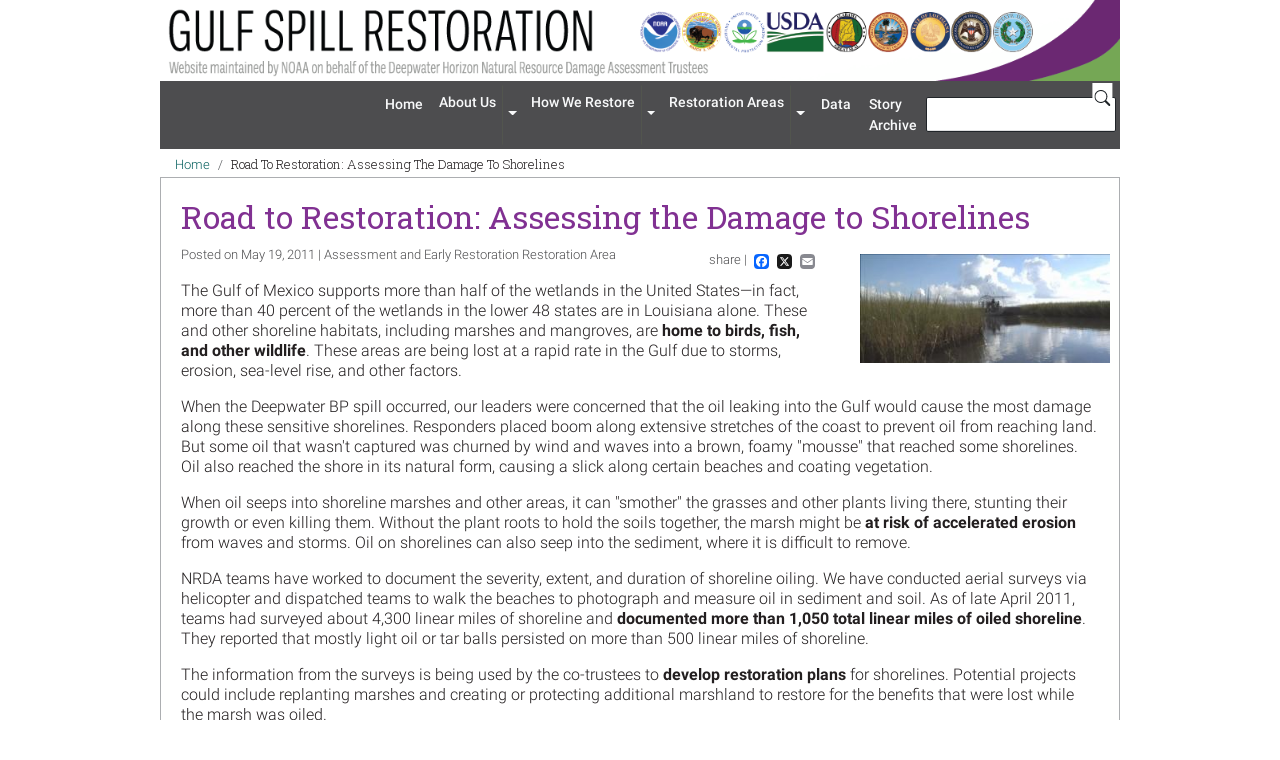

--- FILE ---
content_type: text/html; charset=UTF-8
request_url: https://www.gulfspillrestoration.noaa.gov/2011/05/road-restoration-assessing-damage-shorelines
body_size: 7099
content:

<!DOCTYPE html>
<html lang="en" dir="ltr" class="h-100">

<script>performance.clearMarks("start page");
  performance.mark("start page");</script>
<script>performance.clearMarks("start head");
  performance.mark("start head");</script>
<head>
  <meta charset="utf-8" />
<style>body #backtotop {background: #06605E;border-color: #000000;color: #ffffff;}body #backtotop:hover { background: #06605E; border-color: #06605E; }</style>
<meta name="description" content="The Gulf of Mexico supports more than half of the wetlands in the United States—in fact, more than 40 percent of the wetlands in the lower 48 states are in Louisiana alone." />
<link rel="canonical" href="http://www.gulfspillrestoration.noaa.gov/2011/05/road-restoration-assessing-damage-shorelines" />
<link rel="shortlink" href="http://www.gulfspillrestoration.noaa.gov/node/129" />
<meta name="Generator" content="Drupal 11 (https://www.drupal.org)" />
<meta name="MobileOptimized" content="width" />
<meta name="HandheldFriendly" content="true" />
<meta name="viewport" content="width=device-width, initial-scale=1.0" />
<link rel="icon" href="/themes/custom/noaa_gsr/favicon.ico" type="image/vnd.microsoft.icon" />
<script>window.a2a_config=window.a2a_config||{};a2a_config.callbacks=[];a2a_config.overlays=[];a2a_config.templates={};</script>

    <title>Road to Restoration: Assessing the Damage to Shorelines | Gulf Spill Restoration</title>

    <script>performance.clearMarks("start stylesheets");
      performance.mark("start stylesheets");</script>
    <link rel="stylesheet" media="all" href="/core/themes/stable9/css/core/components/progress.module.css?t3cnuc" />
<link rel="stylesheet" media="all" href="/core/themes/stable9/css/core/components/ajax-progress.module.css?t3cnuc" />
<link rel="stylesheet" media="all" href="/core/themes/stable9/css/system/components/align.module.css?t3cnuc" />
<link rel="stylesheet" media="all" href="/core/themes/stable9/css/system/components/container-inline.module.css?t3cnuc" />
<link rel="stylesheet" media="all" href="/core/themes/stable9/css/system/components/clearfix.module.css?t3cnuc" />
<link rel="stylesheet" media="all" href="/core/themes/stable9/css/system/components/hidden.module.css?t3cnuc" />
<link rel="stylesheet" media="all" href="/core/themes/stable9/css/system/components/item-list.module.css?t3cnuc" />
<link rel="stylesheet" media="all" href="/core/themes/stable9/css/system/components/js.module.css?t3cnuc" />
<link rel="stylesheet" media="all" href="/core/themes/stable9/css/system/components/position-container.module.css?t3cnuc" />
<link rel="stylesheet" media="all" href="/core/themes/stable9/css/system/components/reset-appearance.module.css?t3cnuc" />
<link rel="stylesheet" media="all" href="/libraries/baguettebox.js/baguetteBox.min.css?t3cnuc" />
<link rel="stylesheet" media="all" href="/modules/contrib/baguettebox/css/baguettebox.css?t3cnuc" />
<link rel="stylesheet" media="all" href="/modules/contrib/addtoany/css/addtoany.css?t3cnuc" />
<link rel="stylesheet" media="all" href="/modules/contrib/back_to_top/css/back_to_top_text.css?t3cnuc" />
<link rel="stylesheet" media="all" href="/modules/contrib/ckeditor_accordion/css/accordion.frontend.css?t3cnuc" />
<link rel="stylesheet" media="all" href="/modules/contrib/google_cse/css/google_cse.css?t3cnuc" />
<link rel="stylesheet" media="all" href="/core/themes/stable9/css/core/assets/vendor/normalize-css/normalize.css?t3cnuc" />
<link rel="stylesheet" media="all" href="/themes/contrib/bootstrap5/css/components/action-links.css?t3cnuc" />
<link rel="stylesheet" media="all" href="/themes/contrib/bootstrap5/css/components/breadcrumb.css?t3cnuc" />
<link rel="stylesheet" media="all" href="/themes/contrib/bootstrap5/css/components/container-inline.css?t3cnuc" />
<link rel="stylesheet" media="all" href="/themes/contrib/bootstrap5/css/components/details.css?t3cnuc" />
<link rel="stylesheet" media="all" href="/themes/contrib/bootstrap5/css/components/exposed-filters.css?t3cnuc" />
<link rel="stylesheet" media="all" href="/themes/contrib/bootstrap5/css/components/field.css?t3cnuc" />
<link rel="stylesheet" media="all" href="/themes/contrib/bootstrap5/css/components/form.css?t3cnuc" />
<link rel="stylesheet" media="all" href="/themes/contrib/bootstrap5/css/components/icons.css?t3cnuc" />
<link rel="stylesheet" media="all" href="/themes/contrib/bootstrap5/css/components/inline-form.css?t3cnuc" />
<link rel="stylesheet" media="all" href="/themes/contrib/bootstrap5/css/components/item-list.css?t3cnuc" />
<link rel="stylesheet" media="all" href="/themes/contrib/bootstrap5/css/components/links.css?t3cnuc" />
<link rel="stylesheet" media="all" href="/themes/contrib/bootstrap5/css/components/menu.css?t3cnuc" />
<link rel="stylesheet" media="all" href="/themes/contrib/bootstrap5/css/components/more-link.css?t3cnuc" />
<link rel="stylesheet" media="all" href="/themes/contrib/bootstrap5/css/components/pager.css?t3cnuc" />
<link rel="stylesheet" media="all" href="/themes/contrib/bootstrap5/css/components/tabledrag.css?t3cnuc" />
<link rel="stylesheet" media="all" href="/themes/contrib/bootstrap5/css/components/tableselect.css?t3cnuc" />
<link rel="stylesheet" media="all" href="/themes/contrib/bootstrap5/css/components/tablesort.css?t3cnuc" />
<link rel="stylesheet" media="all" href="/themes/contrib/bootstrap5/css/components/textarea.css?t3cnuc" />
<link rel="stylesheet" media="all" href="/themes/contrib/bootstrap5/css/components/ui-dialog.css?t3cnuc" />
<link rel="stylesheet" media="all" href="/themes/contrib/bootstrap5/css/components/messages.css?t3cnuc" />
<link rel="stylesheet" media="all" href="/themes/contrib/bootstrap5/css/components/node.css?t3cnuc" />
<link rel="stylesheet" media="all" href="/themes/contrib/bootstrap5/css/components/progress.css?t3cnuc" />
<link rel="stylesheet" media="all" href="/themes/contrib/bootstrap5/css/style.css?t3cnuc" />
<link rel="stylesheet" media="all" href="/themes/contrib/bootstrap5/dist/icons/1.11.0/font/bootstrap-icons.css?t3cnuc" />
<link rel="stylesheet" media="all" href="/themes/custom/noaa_gsr/assets/css/style.min.css?t3cnuc" />
<link rel="stylesheet" media="all" href="/themes/custom/noaa_gsr/assets/css/layouts/gallery/gallery.min.css?t3cnuc" />
<link rel="stylesheet" media="all" href="/themes/custom/noaa_gsr/assets/css/layouts/story-page/story-page.min.css?t3cnuc" />
<link rel="stylesheet" media="all" href="/themes/contrib/gin/dist/css/components/ajax.css?t3cnuc" />

      <script>performance.clearMarks("finish stylesheets");
        performance.mark("finish stylesheets");
        performance.measure("download stylesheets", "start stylesheets", "finish stylesheets");</script>

      <script>performance.clearMarks("start head scripts");
        performance.mark("start head scripts");</script>
      <script type="application/json" data-drupal-selector="drupal-settings-json">{"path":{"baseUrl":"\/","pathPrefix":"","currentPath":"node\/129","currentPathIsAdmin":false,"isFront":false,"currentLanguage":"en"},"pluralDelimiter":"\u0003","suppressDeprecationErrors":true,"gtag":{"tagId":"G-H9WCEQPC9Y","consentMode":false,"otherIds":[],"events":[],"additionalConfigInfo":[]},"ajaxPageState":{"libraries":"[base64]","theme":"noaa_gsr","theme_token":null},"ajaxTrustedUrl":{"\/search\/google":true},"back_to_top":{"back_to_top_button_trigger":200,"back_to_top_speed":1200,"back_to_top_prevent_on_mobile":false,"back_to_top_prevent_in_admin":true,"back_to_top_button_type":"text","back_to_top_button_text":"Back to top"},"ckeditorAccordion":{"accordionStyle":{"collapseAll":1,"keepRowsOpen":1,"animateAccordionOpenAndClose":1,"openTabsWithHash":1,"allowHtmlInTitles":0}},"baguettebox":{"image_style":"large","baguette_image_style":"","baguette_image_style_responsive":[{"width":null,"image_style":""},{"width":null,"image_style":""},{"width":null,"image_style":""},{"width":null,"image_style":""},{"width":null,"image_style":""}],"animation":"slideIn","captions_source":"image_title","buttons":true,"fullscreen":false,"hide_scrollbars":false,"inline":false,"selector":"main"},"googlePSE":{"language":"en","displayWatermark":true},"user":{"uid":0,"permissionsHash":"9fe69127d7d0de6c6470f0cd8dd62a17c8a8b4086622591af70f234e210ef989"}}</script>
<script src="/core/misc/drupalSettingsLoader.js?v=11.2.4"></script>
<script src="/modules/contrib/google_tag/js/gtag.js?t3cnuc"></script>
<script src="https://dap.digitalgov.gov/Universal-Federated-Analytics-Min.js?agency=DOC&amp;subagency=NOAA&amp;sitetopic=Environment&amp;siteplatform=Drupal%2011&amp;cto=12" id="_fed_an_ua_tag" async></script>

        <script>performance.clearMarks("finish head scripts");
          performance.mark("finish head scripts");
          performance.measure("head scripts done blocking", "start head scripts", "finish head scripts");</script>
</head>
<script>performance.clearMarks("finish head");
  performance.mark("finish head");
  performance.measure("load head", "start head", "finish head");</script>

<script>performance.clearMarks("start body");
  performance.mark("start body");</script>
<body class="path-node page-node-type-story-page    bg- d-flex flex-column">
<div class="visually-hidden-focusable skip-link p-3 container">
  <a href="#main-content" class="p-2">Skip to main content</a>
</div>

  <div class="dialog-off-canvas-main-canvas d-flex flex-column h-100" data-off-canvas-main-canvas>
    

<header class="container-fluid">
    <div class="region region-header">
    
<div id="block-noaa-gsr-branding" class="block block-system block-system-branding-block d-flex">
  <div class="navbar d-flex align-items-center">
    <button class="navbar-toggler collapsed d-md-none" type="button" data-bs-toggle="collapse" data-bs-target="#navbarSupportedContent" aria-controls="navbarSupportedContent" aria-expanded="false" aria-label="Toggle navigation">
      <span class="navbar-toggler-icon"></span>
    </button>
  </div>
  <div class="navbar-brand d-flex align-items-center justify-content-center flex-grow-1">
          <a href="/" title="Home" rel="home" class="site-logo d-none d-md-block">
        <img width="960" height="80" src="/themes/custom/noaa_gsr/logo.png" alt="Home" />
      </a>
      <a href="/" title="Home" rel="home" class="site-logo d-block d-md-none">
        <img width="155" height="51" src="/themes/custom/noaa_gsr/noaa_logo_mobile.png" alt="Home" />
      </a>
    
  </div>
</div>

  </div>

    <nav aria-labelledby="noaa-gsr-main-navigation-menu" id="noaa-gsr-main-navigation" class="navbar navbar-expand-md bg-nav text-nav">
    <div class="container-fluid">
      <div class="collapse navbar-collapse py-3 py-md-1 flex-column flex-md-row justify-content-md-end column-gap-1" id="navbarSupportedContent">
                <div class="search-block-form google-cse block-search-form order-md-last navbar--search block block-search container-inline" data-drupal-selector="search-block-form" id="block-noaa-gsr-searchform" role="search">
  
    
      <form data-block="nav_main" action="/search/google" method="get" id="search-block-form" accept-charset="UTF-8">
  <div class="input-group">
    <div class="form-outline">
      <label class="visually-hidden" for="edit-keys--2">Search</label>
      <input title="Enter the terms you wish to search for." data-drupal-selector="edit-keys" type="search" id="edit-keys--2" name="keys" value="" size="128" maxlength="128" class="form-search form-control" style="background: url(&quot;https://cse.google.com/cse/intl/en/images/google_custom_search_watermark.gif&quot;) 2px center no-repeat rgb(255, 255, 255);">
    </div>
    <button class="button js-form-submit form-submit btn btn-primary" type="submit" aria-label="Search">
      <svg xmlns="http://www.w3.org/2000/svg" width="16" height="16" fill="currentColor" viewBox="0 0 16 16">
        <path d="M11.742 10.344a6.5 6.5 0 1 0-1.397 1.398h-.001c.03.04.062.078.098.115l3.85 3.85a1 1 0 0 0 1.415-1.414l-3.85-3.85a1.007 1.007 0 0 0-.115-.1zM12 6.5a5.5 5.5 0 1 1-11 0 5.5 5.5 0 0 1 11 0z"></path>
      </svg>
    </button>
  </div>
</form>

  </div>
    <div class="py-3 py-md-0 navbar--nav">
      <h2 class="visually-hidden" id="noaa-gsr-main-navigation-menu">Main navigation</h2>
                    
            <ul data-block="nav_main" class="navbar-nav justify-content-end flex-wrap nav-level-0">
                    <li class="nav-item">
          <a href="/" class="nav-link" data-drupal-link-system-path="&lt;front&gt;">Home</a>
      </li>

                    <li class="btn-group d-lg-flex d-inline">
          <a href="/about-us" class="btn btn-menu" data-drupal-link-system-path="node/266">About Us</a>
      <button type="button" class="btn btn-menu dropdown-toggle dropdown-toggle-split" data-bs-toggle="dropdown" aria-expanded="false">
        <span class="visually-hidden">Expand menu 'About Us'</span>
      </button>
                  <ul data-block="nav_main" class="dropdown-menu nav-level-1">
                    <li>
          <a href="/co-trustees" class="dropdown-item" data-drupal-link-system-path="node/52">Trustees</a>
      </li>

                    <li>
          <a href="/about-us/contact-us" class="dropdown-item" data-drupal-link-system-path="node/54">Contact Us</a>
      </li>

                    <li>
          <a href="/media" class="dropdown-item" data-drupal-link-system-path="node/55">Media &amp; News</a>
      </li>

        </ul>
  
      </li>

                    <li class="btn-group d-lg-flex d-inline">
          <a href="/how-we-restore" class="btn btn-menu" data-drupal-link-system-path="node/295">How We Restore</a>
      <button type="button" class="btn btn-menu dropdown-toggle dropdown-toggle-split" data-bs-toggle="dropdown" aria-expanded="false">
        <span class="visually-hidden">Expand menu 'How We Restore'</span>
      </button>
                  <ul data-block="nav_main" class="dropdown-menu nav-level-1">
                    <li>
          <a href="/assessment" class="dropdown-item" data-drupal-link-system-path="node/53">Damage Assessment</a>
      </li>

                    <li class="dropdown">
          <a href="/planning" class="dropdown-item" data-drupal-link-system-path="node/267">Planning</a>
      </li>

                    <li>
          <a href="/environmental-compliance" class="dropdown-item" data-drupal-link-system-path="environmental-compliance">Environmental Compliance</a>
      </li>

                    <li>
          <a href="/strategic-frameworks" class="dropdown-item" data-drupal-link-system-path="node/626">Strategic Frameworks</a>
      </li>

                    <li>
          <a href="https://www.habitat.noaa.gov/storymap/dwh/index.html" target="_blank" class="dropdown-item">Projects Near You</a>
      </li>

                    <li>
          <a href="/monitoring-and-adaptive-management" class="dropdown-item" data-drupal-link-system-path="node/654">Monitoring and Adaptive Management</a>
      </li>

                    <li>
          <a href="/reviewing-restoration-progress" class="dropdown-item" data-drupal-link-system-path="node/968">Reviewing Restoration Progress</a>
      </li>

        </ul>
  
      </li>

                    <li class="btn-group d-lg-flex d-inline">
          <a href="/restoration-areas" class="btn btn-menu" data-drupal-link-system-path="node/296">Restoration Areas</a>
      <button type="button" class="btn btn-menu dropdown-toggle dropdown-toggle-split" data-bs-toggle="dropdown" aria-expanded="false">
        <span class="visually-hidden">Expand menu 'Restoration Areas'</span>
      </button>
                  <ul data-block="nav_main" class="dropdown-menu nav-level-1">
                    <li>
          <a href="/restoration-areas/alabama" class="dropdown-item" data-drupal-link-system-path="node/14">Alabama</a>
      </li>

                    <li>
          <a href="/restoration-areas/florida" class="dropdown-item" data-drupal-link-system-path="node/22">Florida</a>
      </li>

                    <li>
          <a href="/restoration-areas/louisiana" class="dropdown-item" data-drupal-link-system-path="node/6">Louisiana</a>
      </li>

                    <li>
          <a href="/restoration-areas/mississippi" class="dropdown-item" data-drupal-link-system-path="node/23">Mississippi</a>
      </li>

                    <li>
          <a href="/restoration-areas/texas" class="dropdown-item" data-drupal-link-system-path="node/24">Texas</a>
      </li>

                    <li>
          <a href="/restoration-areas/regionwide" class="dropdown-item" data-drupal-link-system-path="node/25">Regionwide</a>
      </li>

                    <li>
          <a href="/restoration-areas/open-ocean" class="dropdown-item" data-drupal-link-system-path="node/26">Open Ocean</a>
      </li>

        </ul>
  
      </li>

                    <li class="nav-item">
          <a href="/science-data" target="_self" class="nav-link" data-drupal-link-system-path="node/297">Data</a>
      </li>

                    <li class="nav-item">
          <a href="/story-archive" class="nav-link" data-drupal-link-system-path="story-archive">Story Archive</a>
      </li>

        </ul>
  



          </div>

      </div>
    </div>
  </nav>

</header>

<main class="container-fluid">
  <a id="main-content" tabindex="-1"></a>
  
  
  

  <div class="container-fluid">
            <div class="region region-breadcrumb">
    <div id="block-noaa-gsr-breadcrumbs" class="block block-system block-system-breadcrumb-block">
  
    
        <nav aria-label="breadcrumb">
    <h2 id="system-breadcrumb" class="visually-hidden">Breadcrumb</h2>
    <ol class="breadcrumb">
              <li class="breadcrumb-item">
                      <a href="/">Home</a>
                  </li>
              <li class="breadcrumb-item">
                      Road To Restoration: Assessing The Damage To Shorelines
                  </li>
          </ol>
  </nav>

  </div>

  </div>

        <div class="row g-0 content-region-wrapper">
            <div class="order-1 order-lg-2 col-12">
          <div class="region region-content">
    <div data-drupal-messages-fallback class="hidden"></div>
<div id="block-noaa-gsr-page-title" class="block block-core block-page-title-block">
  
    
      
<h1><span class="field field--name-title field--type-string field--label-hidden">Road to Restoration: Assessing the Damage to Shorelines</span>
</h1>


  </div>
<div id="block-noaa-gsr-mainpagecontent" class="block block-system block-system-main-block">
  
    
      
<article class="node-story-page view-mode-full node node--type-story-page node--promoted node--view-mode-full">

  
    

      <div class="node__meta">
      <div class="node__submitted">
                Posted on May 19, 2011 | Assessment and Early Restoration
                  Restoration Area
              </div>
      <div class="share-container">
        share | <span class="a2a_kit a2a_kit_size_32 addtoany_list" data-a2a-url="http://www.gulfspillrestoration.noaa.gov/2011/05/road-restoration-assessing-damage-shorelines" data-a2a-title="Road to Restoration: Assessing the Damage to Shorelines"><a class="a2a_button_facebook"></a><a class="a2a_button_x"></a><a class="a2a_button_email"></a></span>

      </div>
    </div>
  
  <div class="node__content">
    
            <div class="field field--name-field-main-image field--type-entity-reference field--label-hidden field__item"><div class="media media--type-image media--view-mode-with-caption">
  
      <figure>
      
  <div class="baguettebox field field--name-field-media-image field--type-image field--label-visually_hidden">
    <div class="field__label visually-hidden">Image</div>
              <div class="field__item"><a  href="http://www.gulfspillrestoration.noaa.gov/sites/default/files/migrations/used/shoreline-webisode-clip-300x131.jpg"><img src="/sites/default/files/styles/large/public/migrations/used/shoreline-webisode-clip-300x131.jpg?itok=m74dOZSz" width="300" height="131" alt="An airboat traveling in a wetland" loading="lazy" class="img-fluid image-style-large" />

</a>
</div>
          </div>

      <figcaption>
        
      </figcaption>
    </figure>
  </div>
</div>
      
            <div class="clearfix text-formatted field field--name-body field--type-text-with-summary field--label-hidden field__item"><p>The Gulf of Mexico supports more than half of the wetlands in the United States—in fact, more than 40 percent of the wetlands in the lower 48 states are in Louisiana alone. These and other shoreline habitats, including marshes and mangroves, are<strong> home to birds, fish, and other wildlife</strong>. These areas are being lost at a rapid rate in the Gulf due to storms, erosion, sea-level rise, and other factors.&nbsp;</p>
<p>When the Deepwater BP spill occurred, our leaders were concerned that the oil leaking into the Gulf would cause the most damage along these sensitive shorelines. Responders placed boom along extensive stretches of the coast to prevent oil from reaching land. But some oil that wasn't captured was churned by wind and waves into a brown, foamy "mousse" that reached some shorelines. Oil also reached the shore in its natural form, causing a slick along certain beaches and coating vegetation.&nbsp;</p>
<p>When oil seeps into shoreline marshes and other areas, it can "smother" the grasses and other plants living there, stunting their growth or even killing them. Without the plant roots to hold the soils together, the marsh might be <strong>at risk of accelerated erosion</strong> from waves and storms. Oil on shorelines can also seep into the sediment, where it is difficult to remove.&nbsp;</p>
<p>NRDA teams have worked to document the severity, extent, and duration of shoreline oiling. We have conducted aerial surveys via helicopter and dispatched teams to walk the beaches to photograph and measure oil in sediment and soil. As of late April 2011, teams had surveyed about 4,300 linear miles of shoreline and <strong>documented more than 1,050 total linear miles of oiled shoreline</strong>. They reported that mostly light oil or tar balls persisted on more than 500 linear miles of shoreline.&nbsp;</p>
<p>The information from the surveys is being used by the co-trustees to <strong>develop restoration plans</strong> for shorelines. Potential projects could include replanting marshes and creating or protecting additional marshland to restore for the benefits that were lost while the marsh was oiled.&nbsp;</p>
<p>To learn more, view our <a href="/media-center/videos/">latest video</a> on shoreline assessment, or sign up for <a href="/what-you-can-do/mailing-list/">e-mail updates</a>.</p>
</div>
      
  </div>

</article>

  </div>

  </div>

      </div>
          </div>
  </div>

</main>

  <footer class="footer container-fluid  bg-dark text-light">
    <h2 class="footer-title">Gulf Spill Restoration</h2>
      <div class="region region-footer">
    <nav role="navigation" aria-labelledby="block-noaa-gsr-footermenu1-menu" id="block-noaa-gsr-footermenu1" class="block block-menu navigation menu--menu-footer-menu-1">
      
  <h3 id="block-noaa-gsr-footermenu1-menu">Menu</h3>
  

        
              <ul data-block="footer" class="nav navbar-nav">
                    <li class="nav-item">
        <a href="/" class="nav-link" data-drupal-link-system-path="&lt;front&gt;">Home</a>
              </li>
                <li class="nav-item">
        <a href="/restoration-areas" class="nav-link" data-drupal-link-system-path="node/296">Restoration Areas</a>
              </li>
                <li class="nav-item">
        <a href="/about-us" class="nav-link" data-drupal-link-system-path="node/266">About Us</a>
              </li>
                <li class="nav-item">
        <a href="/science-data" class="nav-link" data-drupal-link-system-path="node/297">Data</a>
              </li>
                <li class="nav-item">
        <a href="/how-we-restore" class="nav-link" data-drupal-link-system-path="node/295">How We Restore</a>
              </li>
                <li class="nav-item">
        <a href="/media" class="nav-link" data-drupal-link-system-path="node/55">Media &amp; News</a>
              </li>
        </ul>
  


  </nav>
<nav role="navigation" aria-labelledby="block-noaa-gsr-footermenu2-menu" id="block-noaa-gsr-footermenu2" class="block block-menu navigation menu--menu-footer-menu-2">
      
  <h3 id="block-noaa-gsr-footermenu2-menu">NOAA Offices</h3>
  

        
              <ul data-block="footer" class="nav navbar-nav">
                    <li class="nav-item">
        <a href="https://response.restoration.noaa.gov/" target="_blank" class="nav-link">Office of Response and Restoration</a>
              </li>
                <li class="nav-item">
        <a href="https://www.fisheries.noaa.gov/topic/habitat-conservation" target="_blank" class="nav-link">Office of Habitat Conservation</a>
              </li>
                <li class="nav-item">
        <a href="https://www.gc.noaa.gov/naturalres-office.html" target="_blank" class="nav-link">General Counsel for Natural Resources</a>
              </li>
        </ul>
  


  </nav>
<nav role="navigation" aria-labelledby="block-noaa-gsr-footermenu3-menu" id="block-noaa-gsr-footermenu3" class="block block-menu navigation menu--menu-footer-menu-3">
      
  <h3 id="block-noaa-gsr-footermenu3-menu">Important Links</h3>
  

        
              <ul data-block="footer" class="nav navbar-nav">
                    <li class="nav-item">
        <a href="/privacy-policy" class="nav-link" data-drupal-link-system-path="node/292">Privacy Information</a>
              </li>
                <li class="nav-item">
        <a href="/about-us/contact-us" class="nav-link" data-drupal-link-system-path="node/54">Contact Us</a>
              </li>
                <li class="nav-item">
        <a href="/copyright-information" class="nav-link" data-drupal-link-system-path="node/293">Copyright Information</a>
              </li>
                <li class="nav-item">
        <a href="/accessibility" class="nav-link" data-drupal-link-system-path="node/291">Accessibility</a>
              </li>
                <li class="nav-item">
        <a href="/disclaimer" class="nav-link" data-drupal-link-system-path="node/294">Disclaimer</a>
              </li>
                <li class="nav-item">
        <a href="https://touchpoints.app.cloud.gov/touchpoints/e94e06d8/submit" class="nav-link">Feedback</a>
              </li>
        </ul>
  


  </nav>
<nav role="navigation" aria-labelledby="block-noaa-gsr-footermenu4-menu" id="block-noaa-gsr-footermenu4" class="block block-menu navigation menu--menu-footer-menu-4">
      
  <h3 id="block-noaa-gsr-footermenu4-menu">Stay Connected</h3>
  

        
              <ul data-block="footer" class="nav navbar-nav">
                    <li class="nav-item">
        <a href="http://www.noaa.gov/" target="_blank" class="nav-link">NOAA</a>
              </li>
                <li class="nav-item">
        <a href="/rss.xml" class="nav-link" data-drupal-link-system-path="rss.xml">RSS</a>
              </li>
                <li class="nav-item">
        <a href="https://public.govdelivery.com/accounts/USNOAAFISHERIES/subscriber/new?topic_id=USNOAAFISHERIES_27" target="_blank" title="Subscribe to email updates." class="nav-link">Email</a>
              </li>
        </ul>
  


  </nav>

  </div>

  </footer>

  </div>


<script>performance.clearMarks("start bottom scripts");
  performance.mark("start bottom scripts");</script>
<script src="/core/assets/vendor/jquery/jquery.min.js?v=4.0.0-rc.1"></script>
<script src="/core/assets/vendor/once/once.min.js?v=1.0.1"></script>
<script src="/core/misc/drupal.js?v=11.2.4"></script>
<script src="/core/misc/drupal.init.js?v=11.2.4"></script>
<script src="/core/assets/vendor/tabbable/index.umd.min.js?v=6.2.0"></script>
<script src="https://static.addtoany.com/menu/page.js" defer></script>
<script src="/modules/contrib/addtoany/js/addtoany.js?v=11.2.4"></script>
<script src="/modules/contrib/back_to_top/js/back_to_top.js?v=11.2.4"></script>
<script src="/libraries/baguettebox.js/baguetteBox.min.js?v=1.11.1"></script>
<script src="/modules/contrib/baguettebox/js/baguettebox.js?t3cnuc"></script>
<script src="/themes/contrib/bootstrap5/dist/bootstrap/5.3.7/dist/js/bootstrap.bundle.js?v=5.3.7"></script>
<script src="/modules/contrib/ckeditor_accordion/js/accordion.frontend.min.js?t3cnuc"></script>
<script src="/modules/contrib/google_cse/js/google_cse.js?t3cnuc"></script>
<script src="/core/misc/progress.js?v=11.2.4"></script>
<script src="/core/assets/vendor/loadjs/loadjs.min.js?v=4.3.0"></script>
<script src="/core/misc/debounce.js?v=11.2.4"></script>
<script src="/core/misc/announce.js?v=11.2.4"></script>
<script src="/core/misc/message.js?v=11.2.4"></script>
<script src="/core/themes/claro/js/ajax.js?t3cnuc"></script>
<script src="/core/misc/ajax.js?v=11.2.4"></script>
<script src="/modules/contrib/google_tag/js/gtag.ajax.js?t3cnuc"></script>
<script src="https://siteimproveanalytics.com/js/siteanalyze_6294131.js" async></script>

  <script>performance.clearMarks("finish bottom scripts");
    performance.mark("finish bottom scripts");
    performance.measure("bottom scripts done blocking", "start bottom scripts", "finish bottom scripts");</script>
</body>
<script>performance.clearMarks("finish body");
  performance.mark("finish body");
  performance.measure("load body", "start body", "finish body");</script>
<script>performance.clearMarks("finish page");
  performance.mark("finish page");
  performance.measure("load page", "start page", "finish page");</script>

</html>


--- FILE ---
content_type: text/css
request_url: https://www.gulfspillrestoration.noaa.gov/core/themes/stable9/css/core/components/ajax-progress.module.css?t3cnuc
body_size: 659
content:
/**
 * @file
 * Throbber.
 */

.ajax-progress {
  display: inline-block;
  padding: 1px 5px 2px 5px;
}
[dir="rtl"] .ajax-progress {
  float: right;
}
.ajax-progress-throbber .throbber {
  display: inline;
  padding: 1px 5px 2px;
  background: transparent url(../../../../../misc/throbber-active.svg) no-repeat 0 center;
}
.ajax-progress-throbber .message {
  display: inline;
  padding: 1px 5px 2px;
}
tr .ajax-progress-throbber .throbber {
  margin: 0 2px;
}
.ajax-progress-bar {
  width: 16em;
}

/* Full screen throbber */
.ajax-progress-fullscreen {
  position: fixed;
  z-index: 1000;
  top: 48.5%;
  /* Can't do center:50% middle: 50%, so approximate it for a typical window size. */
  left: 49%; /* LTR */
  width: 24px;
  height: 24px;
  padding: 4px;
  opacity: 0.9;
  border-radius: 7px;
  background-color: #232323;
  background-image: url(../../../../../misc/loading-small.svg);
  background-repeat: no-repeat;
  background-position: center center;
}
[dir="rtl"] .ajax-progress-fullscreen {
  right: 49%;
  left: auto;
}


--- FILE ---
content_type: text/css
request_url: https://www.gulfspillrestoration.noaa.gov/modules/contrib/baguettebox/css/baguettebox.css?t3cnuc
body_size: 431
content:
/* stylelint-disable selector-id-pattern */

#baguetteBox-overlay button:focus {
  border: 1px solid #00f;
}

#baguetteBox-overlay .full-image figcaption {
  background-color: rgba(0,0,0,.8);
  font-size: 1.25rem;
}

/* stylelint-enable selector-id-pattern */


--- FILE ---
content_type: text/css
request_url: https://www.gulfspillrestoration.noaa.gov/themes/custom/noaa_gsr/assets/css/layouts/gallery/gallery.min.css?t3cnuc
body_size: 1056
content:
.node-gallery-page .baguettebox img,.page-node-type-gallery-page .baguettebox img{width:100%;height:100%;box-shadow:0 0 5px 1px #000;aspect-ratio:4/3}.node-gallery-page .field__item,.page-node-type-gallery-page .field__item{width:100%;padding-top:calc(var(--bs-gutter-x) * .5);padding-bottom:calc(var(--bs-gutter-x) * .5)}@media (max-width:767.98px){.node-gallery-page .field__item,.page-node-type-gallery-page .field__item{padding-top:0;padding-bottom:0}}.node-gallery-page .field__item a,.page-node-type-gallery-page .field__item a{display:inline-block;width:100%}.node-gallery-page .field__item a:focus,.node-gallery-page .field__item a:hover,.page-node-type-gallery-page .field__item a:focus,.page-node-type-gallery-page .field__item a:hover{background:var(--noaa-green)}.node-gallery-page .field__item a img,.page-node-type-gallery-page .field__item a img{margin-block-end:unset}